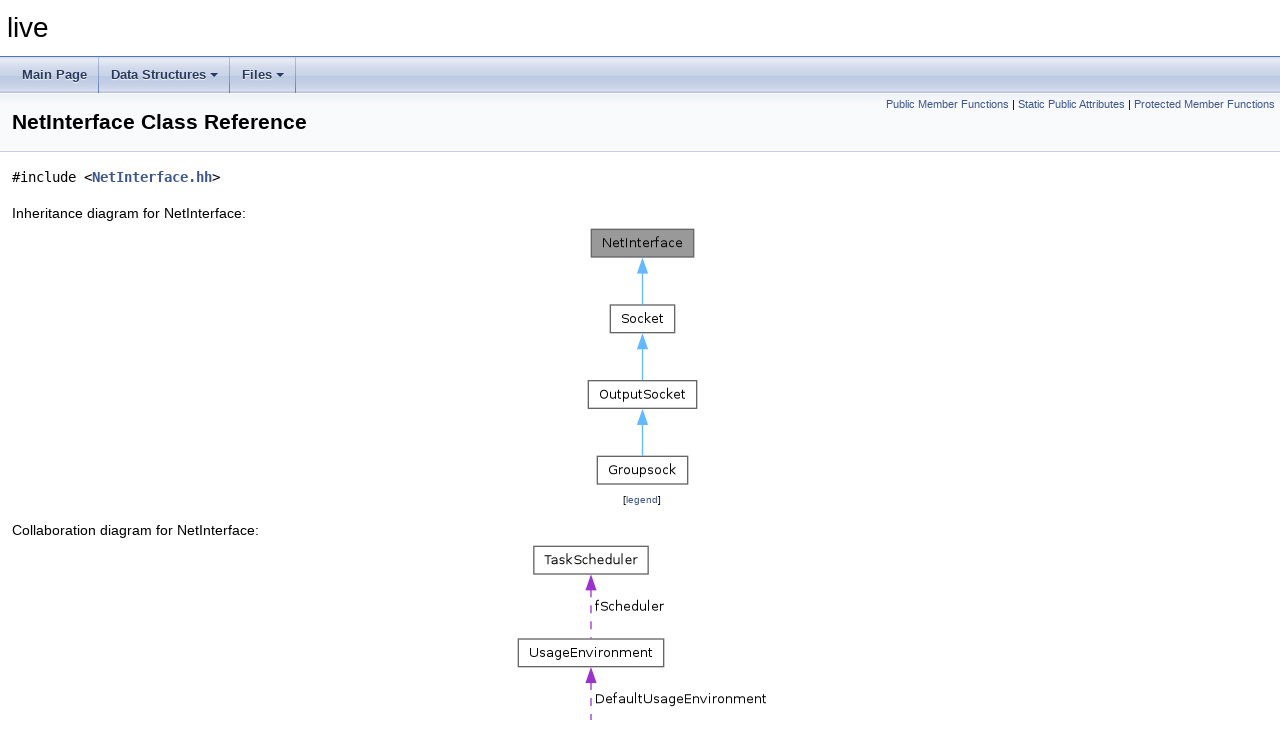

--- FILE ---
content_type: text/html
request_url: http://lists.live555.com/liveMedia/doxygen/html/classNetInterface.html
body_size: 8367
content:
<!DOCTYPE html PUBLIC "-//W3C//DTD XHTML 1.0 Transitional//EN" "https://www.w3.org/TR/xhtml1/DTD/xhtml1-transitional.dtd">
<html xmlns="http://www.w3.org/1999/xhtml" lang="en-US">
<head>
<meta http-equiv="Content-Type" content="text/xhtml;charset=UTF-8"/>
<meta http-equiv="X-UA-Compatible" content="IE=11"/>
<meta name="generator" content="Doxygen 1.9.6"/>
<meta name="viewport" content="width=device-width, initial-scale=1"/>
<title>live: NetInterface Class Reference</title>
<link href="tabs.css" rel="stylesheet" type="text/css"/>
<script type="text/javascript" src="jquery.js"></script>
<script type="text/javascript" src="dynsections.js"></script>
<link href="doxygen.css" rel="stylesheet" type="text/css" />
</head>
<body>
<div id="top"><!-- do not remove this div, it is closed by doxygen! -->
<div id="titlearea">
<table cellspacing="0" cellpadding="0">
 <tbody>
 <tr id="projectrow">
  <td id="projectalign">
   <div id="projectname">live
   </div>
  </td>
 </tr>
 </tbody>
</table>
</div>
<!-- end header part -->
<!-- Generated by Doxygen 1.9.6 -->
<script type="text/javascript" src="menudata.js"></script>
<script type="text/javascript" src="menu.js"></script>
<script type="text/javascript">
/* @license magnet:?xt=urn:btih:d3d9a9a6595521f9666a5e94cc830dab83b65699&amp;dn=expat.txt MIT */
$(function() {
  initMenu('',false,false,'search.php','Search');
});
/* @license-end */
</script>
<div id="main-nav"></div>
</div><!-- top -->
<div class="header">
  <div class="summary">
<a href="#pub-methods">Public Member Functions</a> &#124;
<a href="#pub-static-attribs">Static Public Attributes</a> &#124;
<a href="#pro-methods">Protected Member Functions</a>  </div>
  <div class="headertitle"><div class="title">NetInterface Class Reference</div></div>
</div><!--header-->
<div class="contents">

<p><code>#include &lt;<a class="el" href="NetInterface_8hh_source.html">NetInterface.hh</a>&gt;</code></p>
<div class="dynheader">
Inheritance diagram for NetInterface:</div>
<div class="dyncontent">
<div class="center"><img src="classNetInterface__inherit__graph.png" border="0" usemap="#aNetInterface_inherit__map" alt="Inheritance graph"/></div>
<map name="aNetInterface_inherit__map" id="aNetInterface_inherit__map">
<area shape="rect" title=" " alt="" coords="8,5,111,33"/>
<area shape="rect" href="classSocket.html" title=" " alt="" coords="27,81,92,109"/>
<area shape="rect" href="classOutputSocket.html" title=" " alt="" coords="5,157,114,184"/>
<area shape="rect" href="classGroupsock.html" title=" " alt="" coords="14,232,105,260"/>
</map>
<center><span class="legend">[<a href="graph_legend.html">legend</a>]</span></center></div>
<div class="dynheader">
Collaboration diagram for NetInterface:</div>
<div class="dyncontent">
<div class="center"><img src="classNetInterface__coll__graph.png" border="0" usemap="#aNetInterface_coll__map" alt="Collaboration graph"/></div>
<map name="aNetInterface_coll__map" id="aNetInterface_coll__map">
<area shape="rect" title=" " alt="" coords="27,191,129,218"/>
<area shape="rect" href="classUsageEnvironment.html" title=" " alt="" coords="5,98,151,126"/>
<area shape="rect" href="classTaskScheduler.html" title=" " alt="" coords="21,5,135,33"/>
</map>
<center><span class="legend">[<a href="graph_legend.html">legend</a>]</span></center></div>
<table class="memberdecls">
<tr class="heading"><td colspan="2"><h2 class="groupheader"><a id="pub-methods" name="pub-methods"></a>
Public Member Functions</h2></td></tr>
<tr class="memitem:a61f4401545096db9d7aceb2f371110f7"><td class="memItemLeft" align="right" valign="top">virtual&#160;</td><td class="memItemRight" valign="bottom"><a class="el" href="classNetInterface.html#a61f4401545096db9d7aceb2f371110f7">~NetInterface</a> ()</td></tr>
<tr class="separator:a61f4401545096db9d7aceb2f371110f7"><td class="memSeparator" colspan="2">&#160;</td></tr>
</table><table class="memberdecls">
<tr class="heading"><td colspan="2"><h2 class="groupheader"><a id="pub-static-attribs" name="pub-static-attribs"></a>
Static Public Attributes</h2></td></tr>
<tr class="memitem:a570b15d8141a04f1d2691af1783dc30d"><td class="memItemLeft" align="right" valign="top">static <a class="el" href="classUsageEnvironment.html">UsageEnvironment</a> *&#160;</td><td class="memItemRight" valign="bottom"><a class="el" href="classNetInterface.html#a570b15d8141a04f1d2691af1783dc30d">DefaultUsageEnvironment</a></td></tr>
<tr class="separator:a570b15d8141a04f1d2691af1783dc30d"><td class="memSeparator" colspan="2">&#160;</td></tr>
</table><table class="memberdecls">
<tr class="heading"><td colspan="2"><h2 class="groupheader"><a id="pro-methods" name="pro-methods"></a>
Protected Member Functions</h2></td></tr>
<tr class="memitem:a6169a5378acaed6bf87660803a6a630c"><td class="memItemLeft" align="right" valign="top">&#160;</td><td class="memItemRight" valign="bottom"><a class="el" href="classNetInterface.html#a6169a5378acaed6bf87660803a6a630c">NetInterface</a> ()</td></tr>
<tr class="separator:a6169a5378acaed6bf87660803a6a630c"><td class="memSeparator" colspan="2">&#160;</td></tr>
</table>
<a name="details" id="details"></a><h2 class="groupheader">Detailed Description</h2>
<div class="textblock">
<p class="definition">Definition at line <a class="el" href="NetInterface_8hh_source.html#l00028">28</a> of file <a class="el" href="NetInterface_8hh_source.html">NetInterface.hh</a>.</p>
</div><h2 class="groupheader">Constructor &amp; Destructor Documentation</h2>
<a id="a61f4401545096db9d7aceb2f371110f7" name="a61f4401545096db9d7aceb2f371110f7"></a>
<h2 class="memtitle"><span class="permalink"><a href="#a61f4401545096db9d7aceb2f371110f7">&#9670;&#160;</a></span>~NetInterface()</h2>

<div class="memitem">
<div class="memproto">
<table class="mlabels">
  <tr>
  <td class="mlabels-left">
      <table class="memname">
        <tr>
          <td class="memname">virtual NetInterface::~NetInterface </td>
          <td>(</td>
          <td class="paramname"></td><td>)</td>
          <td></td>
        </tr>
      </table>
  </td>
  <td class="mlabels-right">
<span class="mlabels"><span class="mlabel">virtual</span></span>  </td>
  </tr>
</table>
</div><div class="memdoc">

</div>
</div>
<a id="a6169a5378acaed6bf87660803a6a630c" name="a6169a5378acaed6bf87660803a6a630c"></a>
<h2 class="memtitle"><span class="permalink"><a href="#a6169a5378acaed6bf87660803a6a630c">&#9670;&#160;</a></span>NetInterface()</h2>

<div class="memitem">
<div class="memproto">
<table class="mlabels">
  <tr>
  <td class="mlabels-left">
      <table class="memname">
        <tr>
          <td class="memname">NetInterface::NetInterface </td>
          <td>(</td>
          <td class="paramname"></td><td>)</td>
          <td></td>
        </tr>
      </table>
  </td>
  <td class="mlabels-right">
<span class="mlabels"><span class="mlabel">protected</span></span>  </td>
  </tr>
</table>
</div><div class="memdoc">

</div>
</div>
<h2 class="groupheader">Field Documentation</h2>
<a id="a570b15d8141a04f1d2691af1783dc30d" name="a570b15d8141a04f1d2691af1783dc30d"></a>
<h2 class="memtitle"><span class="permalink"><a href="#a570b15d8141a04f1d2691af1783dc30d">&#9670;&#160;</a></span>DefaultUsageEnvironment</h2>

<div class="memitem">
<div class="memproto">
<table class="mlabels">
  <tr>
  <td class="mlabels-left">
      <table class="memname">
        <tr>
          <td class="memname"><a class="el" href="classUsageEnvironment.html">UsageEnvironment</a>* NetInterface::DefaultUsageEnvironment</td>
        </tr>
      </table>
  </td>
  <td class="mlabels-right">
<span class="mlabels"><span class="mlabel">static</span></span>  </td>
  </tr>
</table>
</div><div class="memdoc">

<p class="definition">Definition at line <a class="el" href="NetInterface_8hh_source.html#l00032">32</a> of file <a class="el" href="NetInterface_8hh_source.html">NetInterface.hh</a>.</p>

</div>
</div>
<hr/>The documentation for this class was generated from the following file:<ul>
<li>groupsock/include/<a class="el" href="NetInterface_8hh_source.html">NetInterface.hh</a></li>
</ul>
</div><!-- contents -->
<!-- start footer part -->
<hr class="footer"/><address class="footer"><small>
Generated on Fri Dec 26 2025 00:13:37 for live by&#160;<a href="https://www.doxygen.org/index.html"><img class="footer" src="doxygen.svg" width="104" height="31" alt="doxygen"/></a> 1.9.6
</small></address>
</body>
</html>
